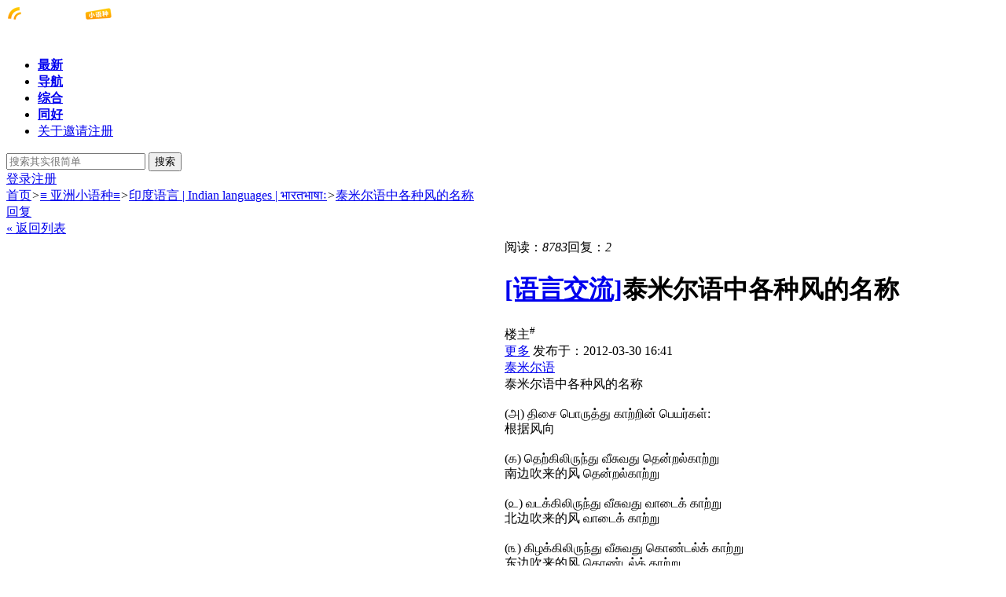

--- FILE ---
content_type: text/html;charset=utf-8
request_url: http://www.somdom.com/hindi1/t24672
body_size: 7344
content:
<!doctype html>
<html>
<head>
	<meta charset="UTF-8" />
<title>泰米尔语中各种风的名称 - 印度语言 | Indian languages | भारतभाषाः - 声同小语种论坛 - Powered by phpwind</title>
<meta http-equiv="X-UA-Compatible" content="chrome=1">
<meta name="generator" content="phpwind v9.0.1 20141128" />
<meta name="description" content="泰米尔语中各种风的名称&amp;nbsp;(அ) திசை பொருத்து காற்றின் பெயர்கள்:根据风向&amp;nbsp;(௧" />
<meta name="keywords" content="" />
<link rel="stylesheet" href="http://www.somdom.com/themes/site/default/css/dev/core.css?v=20141128" />
<link rel="stylesheet" href="http://www.somdom.com/themes/site/default/css/dev/style.css?v=20141128" />
<!-- <base id="headbase" href="http://www.somdom.com/" /> -->
<style>body{font-family:'Microsoft Yahei';}.main .thread_posts_list .st{font-size:16px;}div.editor_content{font-size:16px;}</style><script>
//全局变量 Global Variables
var GV = {
	JS_ROOT : 'http://www.somdom.com/res/js/dev/',										//js目录
	JS_VERSION : '20141128',											//js版本号(不能带空格)
	JS_EXTRES : 'http://www.somdom.com/themes/extres',
	TOKEN : 'be57faa82bdd507f',	//token $.ajaxSetup data
	U_CENTER : 'http://www.somdom.com/space-index-run',		//用户空间(参数 : uid)
	U_AVATAR_DEF : 'http://www.somdom.com/res/images/face/face_small.jpg',					//默认小头像
	U_ID : parseInt('0'),									//uid
	REGION_CONFIG : '',														//地区数据
	CREDIT_REWARD_JUDGE : '',			//是否积分奖励，空值:false, 1:true
	URL : {
		LOGIN : 'http://www.somdom.com/u-login-run',										//登录地址
		QUICK_LOGIN : 'http://www.somdom.com/u-login-fast',								//快速登录
		IMAGE_RES: 'http://www.somdom.com/res/images',										//图片目录
		CHECK_IMG : 'http://www.somdom.com/u-login-showverify',							//验证码图片url，global.js引用
		VARIFY : 'http://www.somdom.com/verify-index-get',									//验证码html
		VARIFY_CHECK : 'http://www.somdom.com/verify-index-check',							//验证码html
		HEAD_MSG : {
			LIST : 'http://www.somdom.com/message-notice-minilist'							//头部消息_列表
		},
		USER_CARD : 'http://www.somdom.com/space-card-run',								//小名片(参数 : uid)
		LIKE_FORWARDING : 'http://www.somdom.com/bbs-post-doreply',							//喜欢转发(参数 : fid)
		REGION : 'http://www.somdom.com/misc-webData-area',									//地区数据
		SCHOOL : 'http://www.somdom.com/misc-webData-school',								//学校数据
		EMOTIONS : "http://www.somdom.com/emotion-index-run?type=bbs",					//表情数据
		CRON_AJAX : '',											//计划任务 后端输出执行
		FORUM_LIST : 'http://www.somdom.com/bbs-forum-list',								//版块列表数据
		CREDIT_REWARD_DATA : 'http://www.somdom.com/u-index-showcredit',					//积分奖励 数据
		AT_URL: 'http://www.somdom.com/bbs-remind-run',									//@好友列表接口
		TOPIC_TYPIC: 'http://www.somdom.com/bbs-forum-topictype'							//主题分类
	}
};
</script>
<script src="http://www.somdom.com/res/js/dev/wind.js?v=20141128"></script>
<style>
.floor_info .operate .dongta {
	background: url("http://www.somdom.com/themes/extres/dongta/images/dongta.png") no-repeat scroll -4px 2px transparent;
	margin-right: 9px;
	padding-left: 16px;
}
</style>
	<link href="http://www.somdom.com/themes/site/default/css/dev/forum.css?v=20141128" rel="stylesheet" />
	<link href="http://www.somdom.com/res/css/editor_content.css?v=20141128" rel="stylesheet" />
<style>
.aPre{
	cursor:url(http://www.somdom.com/themes/site/default/images/common/pre.cur),auto;
}
.aNext{
	cursor:url(http://www.somdom.com/themes/site/default/images/common/next.cur),auto;right:0;
}
</style>
</head>
<body>
<style type="text/css">
</style><div class="wrap">
	<header class="header_wrap">
	<div id="J_header" class="header cc">
		<div class="logo">
			<a href="http://www.somdom.com/">
								<!--后台logo上传-->
				<img src="http://www.somdom.com/attachment/background/dd11b3e6a64ea9b.png" alt="声同小语种论坛">
							</a>
		</div>
		<nav class="nav_wrap">
			<div class="nav">
				<ul>
						<li class="current"><a href="http://www.somdom.com/index.php?m=bbs" style="font-weight:bold;">最新</a></li>
						<li class=""><a href="http://www.somdom.com/index.php?m=bbs&c=forumlist" style="font-weight:bold;">导航</a></li>
						<li class=""><a href="http://www.somdom.com/community" style="font-weight:bold;">综合</a></li>
						<li class=""><a href="http://www.somdom.com/index.php?m=language" style="font-weight:bold;">同好</a></li>
						<li class=""><a href="http://www.somdom.com/dailywork/t61503">关于邀请注册</a></li>
					</ul>
			</div>
		</nav>
				<div class="header_search" role="search">
			<form action="http://www.somdom.com/search-s-run" method="post">
				<input type="text" id="s" aria-label="搜索关键词" accesskey="s" placeholder="搜索其实很简单" x-webkit-speech speech name="keyword"/>
				<button type="submit" aria-label="搜索"><span>搜索</span></button>
			<input type="hidden" name="csrf_token" value="be57faa82bdd507f"/><input type="hidden" name="csrf_token" value="be57faa82bdd507f"/></form>
		</div>
		<div class="header_login">
	<a rel="nofollow" href="http://www.somdom.com/u-login-run">登录</a><a rel="nofollow" href="http://www.somdom.com/u-register-run">注册</a>
</div>
	</div>
</header>
<div class="tac"> </div>
	<div class="main_wrap">
		
		<div class="bread_crumb">
			<a href="http://www.somdom.com/" title="声同小语种论坛" class="home">首页</a><em>&gt;</em><a href="http://www.somdom.com/asian">≡ 亚洲小语种≡</a><em>&gt;</em><a href="http://www.somdom.com/hindi1">印度语言 | Indian languages | भारतभाषाः</a><em>&gt;</em><a href="http://www.somdom.com/hindi1/t24672">泰米尔语中各种风的名称</a>		</div>
		
		<div id="app_test"></div>
		<div id="cloudwind_read_top"></div>
		<div class="read_pages_wrap cc">
						<a rel="nofollow" href="http://www.somdom.com/bbs-post-reply?tid=24672" data-referer="true" class="btn_replay J_qlogin_trigger">回复</a>
						<div class="pages" style="margin-right:3px;"><a href="http://www.somdom.com/hindi1-1" class="pages_pre" rel="nofollow">&laquo; 返回列表</a></div>
					</div>
		<input type="hidden" id="js-tid" value="$tid" />
		<div class="read_page" id="J_posts_list">
						<a name="0"></a>			<div id="cloudwind_read_readfloor_0"></div>
<div class="floor cc J_read_floor" id="read_0">
<table width="100%" style="table-layout:fixed;" class="floor_table">
	<tr>
		<td rowspan="2" class="floor_left">
			<div class="floor_info">
				<!--头像-->
				<div class="face">
					<a href="http://www.somdom.com/u/33400" class="J_user_card_show" data-uid="33400" target="_blank"><img src="http://www.somdom.com/windid/attachment/avatar/000/03/34/33400_middle.jpg" class="J_avatar" data-type="middle" alt="胡萝卜"></a>
				</div>
				<!--用户名-->
				<div class="name">
					<span class="man_unol" title="离线"></span><a href="http://www.somdom.com/u/33400" class="J_user_card_show mr5" data-uid="33400">胡萝卜</a>
									</div>
				<!--等级-->
				<div class="level">
					<div>声同贵宾</div>
					<img src="http://www.somdom.com/res/images/level/20.gif" alt="声同贵宾">
				</div>
				<!--相关数据-->
				<ul class="cc integral">
								</ul>
								<!--发私信加关注-->
				<div class="operate cc">
					<a rel="nofollow" href="http://www.somdom.com/my-follow-add" data-uid="33400" class="follow J_read_follow J_qlogin_trigger">加关注</a>
					<a rel="nofollow" href="http://www.somdom.com/message-message-pop?username=%E8%83%A1%E8%90%9D%E5%8D%9C" class="message J_send_msg_pop J_qlogin_trigger" data-name="胡萝卜">写私信</a>
					<a rel="nofollow" href="http://www.somdom.com/app-index-act?app=dongta" class="dongta J_qlogin_trigger J_dongta_act" data-uid="33400"><em></em>打招呼</a>				</div>
				
	<div class="medal">
		<ul class="cc">
						<li><a rel="nofollow" href="http://www.somdom.com/medal-index-run"><img src="http://www.somdom.com/res/images/medal/small/shengtongguibin.png" title="声同贵宾" width="30" height="30" alt="声同贵宾" /></a></li>
						<li><a rel="nofollow" href="http://www.somdom.com/medal-index-run"><img src="http://www.somdom.com/res/images/medal/small/shequjumin.png" title="社区居民" width="30" height="30" alt="社区居民" /></a></li>
						<li><a rel="nofollow" href="http://www.somdom.com/medal-index-run"><img src="http://www.somdom.com/res/images/medal/small/rexinhuiyuan.png" title="忠实会员" width="30" height="30" alt="忠实会员" /></a></li>
						<li><a rel="nofollow" href="http://www.somdom.com/medal-index-run"><img src="http://www.somdom.com/res/images/medal/small/tieganfensi.png" title="铁杆粉丝" width="30" height="30" alt="铁杆粉丝" /></a></li>
					</ul>
	</div>

				<!--广告位-->
				 
				<!--信息栏结束-->
			</div>
		</td>
		<td class="box_wrap floor_right">
			<div class="fl"><div class="floor_arrow"><em></em><span></span></div></div>
						<div class="floor_title cc">
				<div class="post_num">
					<span class="hits">阅读：<em>8783</em></span><span class="replies">回复：<em id="topicRepliesNum">2</em></span>
				</div>
				<h1 id="J_post_title"><a href="http://www.somdom.com/hindi1?type=639">[语言交流]</a>泰米尔语中各种风的名称</h1>
				<span class="floor_honor posts_icon">
									</span>
			</div>
						<div class="c"></div>
			<div class="floor_top_tips cc">
				<div style="position:relative;"><span class="lou J_floor_copy" title="复制此楼地址"  data-type="main" data-hash="read_0">楼主<sup>#</sup></span></div>
								<a href="javascript:;" class="more_down" id="J_read_moredown">更多</a>
				<div id="J_read_moredown_list" class="core_menu" style="display:none;">
					<ul class="core_menu_list">
						<li><a rel="nofollow" href="http://www.somdom.com/hindi1/t24672?uid=33400">只看楼主</a></li>
						<li><a rel="nofollow" href="http://www.somdom.com/hindi1/t24672?desc=1">倒序阅读</a></li>
					</ul>
				</div>
								<span class="fl">发布于：2012-03-30 16:41				</span>
			</div>
						<div id="J_read_main">
				 
								<div id="J_read_tag_wrap" class="read_tag_list">
										<a data-url="http://www.somdom.com/tag-index-card?name=%E6%B3%B0%E7%B1%B3%E5%B0%94%E8%AF%AD" class="J_read_tag_item tag_item" href="http://www.somdom.com/tag/%E6%B3%B0%E7%B1%B3%E5%B0%94%E8%AF%AD">泰米尔语</a>
					<div class="tag_card J_tag_card" style="display:none;"><div class="pop_loading"></div></div>
									</div>
				<!--=========话题编辑=========-->
				<div id="J_read_tag_edit" class="mb10 cc" style="display:none;">
					<form id="J_read_tag_form" action="http://www.somdom.com/tag-index-editReadTag?tid=24672" method="post">
						<div class="user_select_input J_user_tag_wrap fl mr10">
							<ul class="fl J_user_tag_ul"></ul>
							<input class="J_user_tag_input" data-name="tagnames[]" type="text" />
						</div>
						<button id="J_read_tag_sub" class="btn btn_submit">保存</button>
					<input type="hidden" name="csrf_token" value="be57faa82bdd507f"/><input type="hidden" name="csrf_token" value="be57faa82bdd507f"/></form>
				</div>
								<div class="fr">
				<!--开始右侧广告位-->
					 
				<!--结束右侧广告位-->
				</div>
				<div class="editor_content">
					泰米尔语中各种风的名称<br />&nbsp;<br />(அ) திசை பொருத்து காற்றின் பெயர்கள்:<br />根据风向<br />&nbsp;<br />(௧) தெற்கிலிருந்து வீசுவது தென்றல்காற்று<br />南边吹来的风 தென்றல்காற்று<br />&nbsp;<br />(௨) வடக்கிலிருந்து வீசுவது வாடைக் காற்று<br />北边吹来的风 வாடைக் காற்று<br />&nbsp;<br />(௩) கிழக்கிலிருந்து வீசுவது கொண்டல்க் காற்று<br />东边吹来的风 கொண்டல்க் காற்று<br />&nbsp;<br />(௪) மேற்கிலிருந்து வீசுவது மேலைக் காற்று<br />西边吹来的风 மேலைக் காற்று<br />&nbsp;<br />(ஆ) காற்று வீசும் வேகம் பொருத்து பெயர்கள்:<br />根据时速<br />&nbsp;<br />(௧) 6 கி.மீ வேகத்தில் வீசும் காற்று &quot;மென்காற்று&quot;<br />6 KM的风速 மென்காற்று<br />&nbsp;<br />(௨) 6-11 கி.மீ வேகத்தில் வீசும் காற்று &quot;இளந்தென்றல்&quot;<br />6-11 KM的风速 இளந்தென்றல்<br />&nbsp;<br />(௩) 12-19 கி.மீ வேகத்தில் வீசும் காற்று &quot;தென்றல்&quot;<br />12-19 KM的风速 தென்றல்<br />&nbsp;<br />(௪) 20-29 கி.மீ வேகத்தில் வீசும் காற்று &quot;புழுதிக்காற்று&quot;<br />20-29 KM的风速 புழுதிக்காற்று<br />&nbsp;<br />(௫) 30-39 கி.மீ வேகத்தில் வீசும் காற்று &quot;ஆடிக்காற்று&quot;<br />30-39 KM的风速 ஆடிக்காற்று<br />&nbsp;<br />(௬) 100கி.மீ வேகத்தில் வீசும் காற்று &quot;கடுங்காற்று&quot;<br />100 KM的风速 கடுங்காற்று<br />&nbsp;<br />(௭) 101 -120 கி.மீ வேகத்தில் வீசும் காற்று &quot;புயற்காற்று&quot;<br />101-120 KM的风速 புயற்காற்று<br />&nbsp;<br />(௮) 120 கி.மீ மேல் வேகமாக வீசும் காற்று &quot;சூறாவளிக் காற்று&quot;<br />120 KM的风速 சூறாவளிக் காற்று				</div>
								<div class="edit_log">[sugarcane于2013-02-15 21:31编辑了帖子]</div>
							</div>
		</td>
	</tr>
	<tr>
		<td class="box_wrap floor_bottom" valign="bottom">
					<div class="read_appbtn_wrap">
								<a role="button" rel="nofollow" href="http://www.somdom.com/like-mylike-doLike" data-tid="24672" data-pid="0" data-fid="81" class="icon_read_like J_like_btn J_qlogin_trigger" data-role="main" data-typeid="1" data-fromid="24672">
					<span>喜欢</span><em class="J_like_count">1</em>
				</a>
							</div>
						<div style="" id="J_read_like_list" class="read_like_list cc">
				<h4 class="J_read_like_tit">最新喜欢：</h4>
								<a class="J_user_card_show" data-uid="678515" href="http://www.somdom.com/u/678515"><img  class="J_avatar" src="http://www.somdom.com/windid/attachment/avatar/000/67/85/678515_middle.jpg" data-type="small" width="50" height="50" alt="跨境电商运营iMjmJ.Com" /><span title="跨境电商运营iMjmJ.Com">跨境电商运营...</span></a>
								</div>
						<div id="app_read_floor_0"></div>
						<div id="cloudwind_read_content"></div>
						<div class="signature" style="max-height:100px;maxHeight:100px;"><table width="100%"><tr><td>新浪微博：<a href="http://weibo.com/eddiecai825 " target="_blank">http://weibo.com/eddiecai825</a><br />新浪博客：<a href="http://blog.sina.com.cn/eddiecai " target="_blank">http://blog.sina.com.cn/eddiecai</a></td></tr></table></div>
				
			<div class="floor_bottom_tips cc">
								<span class="fr">
									</span>
								<a rel="nofollow" href="#floor_reply" data-hash="floor_reply" class="a_reply" id="J_readreply_main">回复</a>
							</div>
			<div style="display:none;" class="J_reply_wrap" id="J_reply_wrap_0"><div class="pop_loading"></div></div>
		</td>
	</tr>
</table>
</div>
			<a name="96293"></a>			<div id="cloudwind_read_readfloor_96293"></div>
<div class="floor cc J_read_floor" id="read_96293">
<table width="100%" style="table-layout:fixed;" class="floor_table">
	<tr>
		<td rowspan="2" class="floor_left">
			<div class="floor_info">
				<!--头像-->
				<div class="face">
					<a href="http://www.somdom.com/u/28146" class="J_user_card_show" data-uid="28146" target="_blank"><img src="http://www.somdom.com/windid/attachment/avatar/000/02/81/28146_middle.jpg" class="J_avatar" data-type="middle" alt="604692228"></a>
				</div>
				<!--用户名-->
				<div class="name">
					<span class="man_unol" title="离线"></span><a href="http://www.somdom.com/u/28146" class="J_user_card_show mr5" data-uid="28146">604692228</a>
									</div>
				<!--等级-->
				<div class="level">
					<div>男爵</div>
					<img src="http://www.somdom.com/res/images/level/9.gif" alt="男爵">
				</div>
				<!--相关数据-->
				<ul class="cc integral">
								</ul>
								<!--发私信加关注-->
				<div class="operate cc">
					<a rel="nofollow" href="http://www.somdom.com/my-follow-add" data-uid="28146" class="follow J_read_follow J_qlogin_trigger">加关注</a>
					<a rel="nofollow" href="http://www.somdom.com/message-message-pop?username=604692228" class="message J_send_msg_pop J_qlogin_trigger" data-name="604692228">写私信</a>
					<a rel="nofollow" href="http://www.somdom.com/app-index-act?app=dongta" class="dongta J_qlogin_trigger J_dongta_act" data-uid="28146"><em></em>打招呼</a>				</div>
				
	<div class="medal">
		<ul class="cc">
						<li><a rel="nofollow" href="http://www.somdom.com/medal-index-run"><img src="http://www.somdom.com/res/images/medal/small/shengtongguibin.png" title="声同贵宾" width="30" height="30" alt="声同贵宾" /></a></li>
						<li><a rel="nofollow" href="http://www.somdom.com/medal-index-run"><img src="http://www.somdom.com/res/images/medal/small/shequjumin.png" title="社区居民" width="30" height="30" alt="社区居民" /></a></li>
						<li><a rel="nofollow" href="http://www.somdom.com/medal-index-run"><img src="http://www.somdom.com/res/images/medal/small/rexinhuiyuan.png" title="忠实会员" width="30" height="30" alt="忠实会员" /></a></li>
						<li><a rel="nofollow" href="http://www.somdom.com/medal-index-run"><img src="http://www.somdom.com/res/images/medal/small/zuiaishafa.png" title="最爱沙发" width="30" height="30" alt="最爱沙发" /></a></li>
						<li><a rel="nofollow" href="http://www.somdom.com/medal-index-run"><img src="http://www.somdom.com/res/images/medal/small/shequmingxing.png" title="社区明星" width="30" height="30" alt="社区明星" /></a></li>
						<li><a rel="nofollow" href="http://www.somdom.com/medal-index-run"><img src="http://www.somdom.com/res/images/medal/small/tieganfensi.png" title="铁杆粉丝" width="30" height="30" alt="铁杆粉丝" /></a></li>
					</ul>
	</div>

				<!--广告位-->
				 
				<!--信息栏结束-->
			</div>
		</td>
		<td class="box_wrap floor_right">
			<div class="fl"><div class="floor_arrow"><em></em><span></span></div></div>
						<div class="c"></div>
			<div class="floor_top_tips cc">
				<div style="position:relative;"><span class="lou J_floor_copy" title="复制此楼地址"  data-hash="read_96293">沙发<sup>#</sup></span></div>
								<span class="fl">发布于：2012-04-06 14:36				</span>
			</div>
						<div id="J_read_main">
				 
								<div class="fr">
				<!--开始右侧广告位-->
					 
				<!--结束右侧广告位-->
				</div>
				<div class="editor_content">
					有意思啊，好友风速的分类呢				</div>
							</div>
		</td>
	</tr>
	<tr>
		<td class="box_wrap floor_bottom" valign="bottom">
					<div id="app_read_floor_1"></div>
				
			<div class="floor_bottom_tips cc">
								<span class="fr">
									</span>
								<a rel="nofollow" href="http://www.somdom.com/bbs-post-fastreply?tid=24672&pid=96293" data-pid="96293" class="a_reply J_read_reply" data-topped="false">回复<span style="display:none">(0)</span></a>
								<a rel="nofollow" href="http://www.somdom.com/like-mylike-doLike" data-tid="24672" data-pid="96293" data-fid="81" class="a_like J_like_btn J_qlogin_trigger" data-typeid="2" data-fromid="96293">喜欢</a><span style="display:none">(<a class="J_like_user_btn a_like_num" data-pid="96293" href="http://www.somdom.com/like-like-getLast?typeid=2&fromid=96293">0</a>)</span>
							</div>
			<div style="display:none;" class="J_reply_wrap" id="J_reply_wrap_96293"><div class="pop_loading"></div></div>
		</td>
	</tr>
</table>
</div>
			<a name="96318"></a><a name="a"></a>			<div id="cloudwind_read_readfloor_96318"></div>
<div class="floor cc J_read_floor" id="read_96318">
<table width="100%" style="table-layout:fixed;" class="floor_table">
	<tr>
		<td rowspan="2" class="floor_left">
			<div class="floor_info">
				<!--头像-->
				<div class="face">
					<a href="http://www.somdom.com/u/33400" class="J_user_card_show" data-uid="33400" target="_blank"><img src="http://www.somdom.com/windid/attachment/avatar/000/03/34/33400_middle.jpg" class="J_avatar" data-type="middle" alt="胡萝卜"></a>
				</div>
				<!--用户名-->
				<div class="name">
					<span class="man_unol" title="离线"></span><a href="http://www.somdom.com/u/33400" class="J_user_card_show mr5" data-uid="33400">胡萝卜</a>
									</div>
				<!--等级-->
				<div class="level">
					<div>声同贵宾</div>
					<img src="http://www.somdom.com/res/images/level/20.gif" alt="声同贵宾">
				</div>
				<!--相关数据-->
				<ul class="cc integral">
								</ul>
								<!--发私信加关注-->
				<div class="operate cc">
					<a rel="nofollow" href="http://www.somdom.com/my-follow-add" data-uid="33400" class="follow J_read_follow J_qlogin_trigger">加关注</a>
					<a rel="nofollow" href="http://www.somdom.com/message-message-pop?username=%E8%83%A1%E8%90%9D%E5%8D%9C" class="message J_send_msg_pop J_qlogin_trigger" data-name="胡萝卜">写私信</a>
					<a rel="nofollow" href="http://www.somdom.com/app-index-act?app=dongta" class="dongta J_qlogin_trigger J_dongta_act" data-uid="33400"><em></em>打招呼</a>				</div>
				
	<div class="medal">
		<ul class="cc">
						<li><a rel="nofollow" href="http://www.somdom.com/medal-index-run"><img src="http://www.somdom.com/res/images/medal/small/shengtongguibin.png" title="声同贵宾" width="30" height="30" alt="声同贵宾" /></a></li>
						<li><a rel="nofollow" href="http://www.somdom.com/medal-index-run"><img src="http://www.somdom.com/res/images/medal/small/shequjumin.png" title="社区居民" width="30" height="30" alt="社区居民" /></a></li>
						<li><a rel="nofollow" href="http://www.somdom.com/medal-index-run"><img src="http://www.somdom.com/res/images/medal/small/rexinhuiyuan.png" title="忠实会员" width="30" height="30" alt="忠实会员" /></a></li>
						<li><a rel="nofollow" href="http://www.somdom.com/medal-index-run"><img src="http://www.somdom.com/res/images/medal/small/tieganfensi.png" title="铁杆粉丝" width="30" height="30" alt="铁杆粉丝" /></a></li>
					</ul>
	</div>

				<!--广告位-->
				 
				<!--信息栏结束-->
			</div>
		</td>
		<td class="box_wrap floor_right">
			<div class="fl"><div class="floor_arrow"><em></em><span></span></div></div>
						<div class="c"></div>
			<div class="floor_top_tips cc">
				<div style="position:relative;"><span class="lou J_floor_copy" title="复制此楼地址"  data-hash="read_96318">板凳<sup>#</sup></span></div>
								<span class="fl">发布于：2012-04-06 16:33				</span>
			</div>
						<div id="J_read_main">
				 
								<div class="fr">
				<!--开始右侧广告位-->
					 
				<!--结束右侧广告位-->
				</div>
				<div class="editor_content">
										<div class="inside_title">回 604692228 的帖子</div>
					<blockquote class="blockquote cc"><a href="http://bbs.somdom.com/u.php?username=604692228 " target="_blank">604692228</a><span style="color:gray ">:</span>有意思啊，好友风速的分类呢<span style="color:gray "> (2012-04-06 14:36) </span><a href="http://bbs.somdom.com/job.php?action=topost;tid=24672;pid=96293 " target="_blank"><img class="J_post_img" src="" border="0" onload="if(this.offsetWidth>700)this.width=700;" style="max-width:700px;" onclick="if(this.parentNode.tagName!='A'&&this.width>screen.width-461) window.open(this.src);" /></a><br /></blockquote><br />其实就是中文里的微风、大风、飓风之类的啦。但是没法一一对应，所以不给中文意思了。				</div>
							</div>
		</td>
	</tr>
	<tr>
		<td class="box_wrap floor_bottom" valign="bottom">
					<div id="app_read_floor_2"></div>
						<div class="signature" style="max-height:100px;maxHeight:100px;"><table width="100%"><tr><td>新浪微博：<a href="http://weibo.com/eddiecai825 " target="_blank">http://weibo.com/eddiecai825</a><br />新浪博客：<a href="http://blog.sina.com.cn/eddiecai " target="_blank">http://blog.sina.com.cn/eddiecai</a></td></tr></table></div>
				
			<div class="floor_bottom_tips cc">
								<span class="fr">
									</span>
								<a rel="nofollow" href="http://www.somdom.com/bbs-post-fastreply?tid=24672&pid=96318" data-pid="96318" class="a_reply J_read_reply" data-topped="false">回复<span style="display:none">(0)</span></a>
								<a rel="nofollow" href="http://www.somdom.com/like-mylike-doLike" data-tid="24672" data-pid="96318" data-fid="81" class="a_like J_like_btn J_qlogin_trigger" data-typeid="2" data-fromid="96318">喜欢</a><span style="display:none">(<a class="J_like_user_btn a_like_num" data-pid="96318" href="http://www.somdom.com/like-like-getLast?typeid=2&fromid=96318">0</a>)</span>
							</div>
			<div style="display:none;" class="J_reply_wrap" id="J_reply_wrap_96318"><div class="pop_loading"></div></div>
		</td>
	</tr>
</table>
</div>
			<div class="read_pages_wrap cc" id="floor_reply">
				<a rel="nofollow" href="http://www.somdom.com/bbs-post-run?fid=81" id="J_read_post_btn" class="btn_post J_qlogin_trigger">发帖</a>
				<!-- 锁定时间 -->
								<a rel="nofollow" href="http://www.somdom.com/bbs-post-reply?tid=24672" data-referer="true" class="btn_replay J_qlogin_trigger">回复</a>
								<div class="J_page_wrap" data-key="true">
				<div class="pages" style="margin-right:3px;"><a href="http://www.somdom.com/hindi1-1" class="pages_pre" rel="nofollow">&laquo; 返回列表</a></div>
								
				</div>
			</div>
			<div style="display:none;" class="btn_post_menu" id="J_read_post_types">
				<ul>
										<li><a href="http://www.somdom.com/bbs-post-run?fid=81" data-referer="true" class="J_qlogin_trigger">普通帖</a></li>
									</ul>
			</div>
						<!--快速回复-->
			<div class="floor cc">
				<table width="100%" style="table-layout:fixed;" class="floor_table">
					<tr>
						<td class="floor_left">
							<div class="floor_info">
							<img class="J_avatar" data-type="middle" src="http://www.somdom.com/windid/attachment/avatar/000/00/00/0_middle.jpg" alt="游客" />
							</div>
						</td>
						<td class="floor_reply box_wrap">
							<div class="fl"><div class="floor_arrow"><em></em><span></span></div></div>
															<div class="reply_login_tips">
									您需要登录后才可以回帖，<a href="#floor_reply" rel="nofollow" class="J_qlogin_trigger">登录</a>&nbsp;或者&nbsp;<a rel="nofollow" href="http://www.somdom.com/u-register-run">注册</a>
								</div>
													</td>
					</tr>
				</table>
			</div>
			<!--快速回复结束-->
						
			<div id="cloudwind_read_bottom"></div>
		</div>
			</div>
	<!--.main-wrap,#main End-->
<div class="tac">
 <br />
 
</div>
<div class="footer_wrap">
	<div class="footer">
		
		<div class="bottom">
		<a href="http://www.somdom.com/dailywork/t14404">关于声同</a><a href="http://www.somdom.com/dailywork/t9249">联系我们</a><a href="http://www.somdom.com/index.php?m=3g&c=forumlist">手机网页版</a><a href="http://www.somdom.com/app-index-run?app=qqun">QQ群</a><a href="http://www.somdom.com/like-like-run">大家喜欢</a><a href="http://www.somdom.com/tag-index-run">热门话题</a>		</div>
		<p>Powered by <a href="http://www.phpwind.net/" target="_blank" rel="nofollow">phpwind v9.0.1</a> &copy;2003-2015 <a href="http://www.phpwind.com" target="_blank" rel="nofollow">phpwind.com</a> <a href="http://www.miitbeian.gov.cn" target="_blank" rel="nofollow"></a></p>
		<p><a href="https://beian.miit.gov.cn" target="blank">浙ICP备12004119号-3</a><br>
<script type="text/javascript">
var _bdhmProtocol = (("https:" == document.location.protocol) ? " https://" : " http://");
document.write(unescape("%3Cscript src='" + _bdhmProtocol + "hm.baidu.com/h.js%3F22fb79017e28f5cbcf2719cc8ed3d492' type='text/javascript'%3E%3C/script%3E"));
</script></p>
	</div>
	 
	 
	 
	<div id="cloudwind_common_bottom"></div>
	</div>

<!--返回顶部-->
<a href="#" rel="nofollow" role="button" id="back_top" tabindex="-1">返回顶部</a>

</div>

<textarea id="J_like_user_ta" class="dn">
	<div id="" class="core_pop_wrap" style="position:absolute;">
		<div class="core_pop">
			<div class="floot_like_pop">
				<div class="pop_top"><a href="#" class="pop_close J_like_user_close">关闭</a>最新喜欢</div>
				<div class="pop_cont">
					<ul class="cc J_like_user_list"></ul>
				</div>
			</div>
		</div>
	</div>
</textarea>

<script>
var TID = '24672';
Wind.use('jquery', 'global', 'dialog', function(){


	// 阅读页的常用交互
	Wind.js(GV.JS_ROOT +'pages/bbs/read.js?v='+ GV.JS_VERSION);

	// 投票帖
	if($('ul.J_vote_item, a.J_vote_list_show').length) {
		Wind.js(GV.JS_ROOT +'pages/bbs/readVote.js?v='+ GV.JS_VERSION);
	}

	// 购买记录
	if($('#J_content_sell, #J_attach_buy, a.J_buy_record, .J_attach_post_del, a.J_attach_post_buy').length) {
		Wind.js(GV.JS_ROOT + 'pages/bbs/buyRecords.js?v=' + GV.JS_VERSION);
	}

	//媒体播放
	if( $('div.J_audio,div.J_video').length ) {
		Wind.js(window.GV.JS_ROOT + 'pages/bbs/media_play.js?v=' + GV.JS_VERSION);
	}


});
</script>

<script>var URL_DONGTA = 'http://www.somdom.com/app-index-send?app=dongta';</script><script src="http://www.somdom.com/themes/extres/dongta/js/dongta.js"></script>
</body>
</html>
